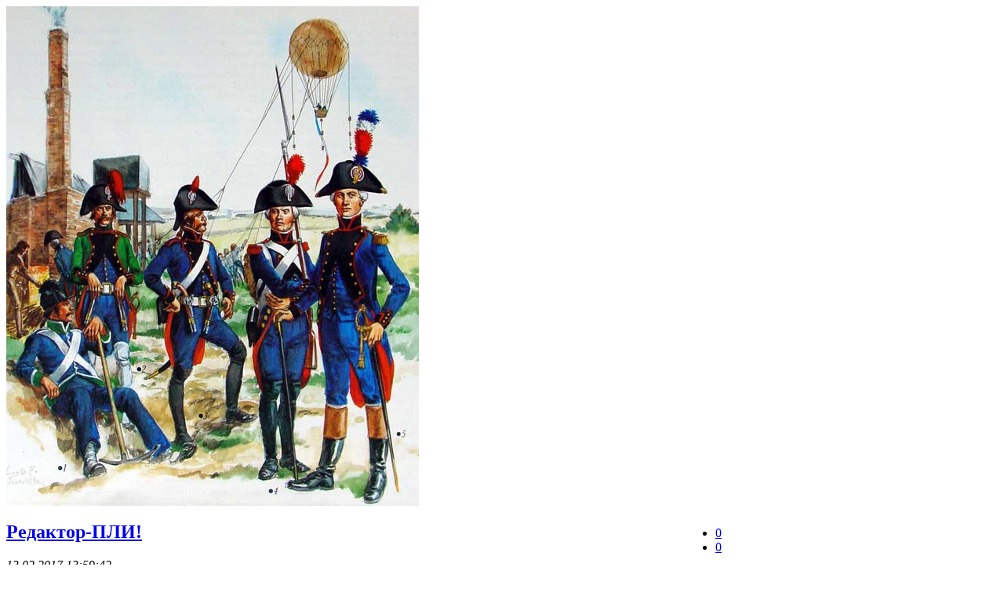

--- FILE ---
content_type: text/html; charset=UTF-8
request_url: http://redactor.pli.ru/?mode=photo&image_id=29048
body_size: 9687
content:
    <html>
    <head>
        <meta http-equiv="Content-Type" content="text/html; charset=UTF-8" />
<link href="/bitrix/cache/css/s1/popup/kernel_main/kernel_main.css?151213203918773" type="text/css"  rel="stylesheet" />
<link href="/bitrix/js/main/core/css/core_viewer.min.css?145648481017550" type="text/css"  rel="stylesheet" />
<link href="/bitrix/cache/css/s1/popup/template_b7a61359a5cccb2012bc41960a5e51a5/template_b7a61359a5cccb2012bc41960a5e51a5.css?1512032461227410" type="text/css"  data-template-style="true"  rel="stylesheet" />
<script type="text/javascript">if(!window.BX)window.BX={message:function(mess){if(typeof mess=='object') for(var i in mess) BX.message[i]=mess[i]; return true;}};</script>
<script type="text/javascript">(window.BX||top.BX).message({'TOOLTIP_ENABLED':'N'});</script>
<script type="text/javascript">(window.BX||top.BX).message({'JS_CORE_VIEWER_DOWNLOAD':'Скачать','JS_CORE_VIEWER_EDIT':'Редактировать','JS_CORE_VIEWER_DESCR_AUTHOR':'Автор','JS_CORE_VIEWER_DESCR_LAST_MODIFY':'Последние изменения','JS_CORE_VIEWER_TOO_BIG_FOR_VIEW':'Файл слишком большой для просмотра','JS_CORE_VIEWER_OPEN_WITH_GVIEWER':'Открыть файл в Google Viewer','JS_CORE_VIEWER_IFRAME_DESCR_ERROR':'Просмотр файла невозможен из-за просроченной авторизации в Google. Откройте файл в Google Viewer и авторизуйтесь.','JS_CORE_VIEWER_IFRAME_PROCESS_SAVE_DOC':'Сохранение документа','JS_CORE_VIEWER_IFRAME_UPLOAD_DOC_TO_GOOGLE':'Загрузка документа','JS_CORE_VIEWER_IFRAME_CONVERT_ACCEPT':'Конвертировать','JS_CORE_VIEWER_IFRAME_CONVERT_DECLINE':'Отменить','JS_CORE_VIEWER_IFRAME_CONVERT_TO_NEW_FORMAT':'Документ будет сконвертирован в docx, xls, pptx, так как имеет старый формат.','JS_CORE_VIEWER_IFRAME_DESCR_SAVE_DOC':'Сохранить документ?','JS_CORE_VIEWER_IFRAME_SAVE_DOC':'Сохранить','JS_CORE_VIEWER_IFRAME_DISCARD_DOC':'Отменить изменения','JS_CORE_VIEWER_IFRAME_CHOICE_SERVICE_EDIT':'Редактировать с помощью','JS_CORE_VIEWER_IFRAME_SET_DEFAULT_SERVICE_EDIT':'Использовать для всех файлов','JS_CORE_VIEWER_IFRAME_CHOICE_SERVICE_EDIT_ACCEPT':'Применить','JS_CORE_VIEWER_IFRAME_CHOICE_SERVICE_EDIT_DECLINE':'Отменить','JS_CORE_VIEWER_IFRAME_UPLOAD_NEW_VERSION_IN_COMMENT':'Загрузил новую версию файла','JS_CORE_VIEWER_SERVICE_GOOGLE_DRIVE':'Google Docs','JS_CORE_VIEWER_SERVICE_SKYDRIVE':'MS Office Online','JS_CORE_VIEWER_IFRAME_CANCEL':'Отмена','JS_CORE_VIEWER_IFRAME_DESCR_SAVE_DOC_F':'В одном из окон вы редактируете данный документ. Если вы завершили работу над документом, нажмите \"#SAVE_DOC#\", чтобы загрузить измененный файл на портал.','JS_CORE_VIEWER_SAVE':'Сохранить','JS_CORE_VIEWER_EDIT_IN_SERVICE':'Редактировать в #SERVICE#','JS_CORE_VIEWER_NOW_EDITING_IN_SERVICE':'Редактирование в #SERVICE#','JS_CORE_VIEWER_SAVE_TO_OWN_FILES':'Сохранить на Битрикс24.Диск','JS_CORE_VIEWER_DOWNLOAD_TO_PC':'Скачать на локальный компьютер','JS_CORE_VIEWER_GO_TO_FILE':'Перейти к файлу','JS_CORE_VIEWER_DESCR_SAVE_FILE_TO_OWN_FILES':'Файл #NAME# успешно сохранен<br>в папку \"Файлы\\Сохраненные\"','JS_CORE_VIEWER_DESCR_PROCESS_SAVE_FILE_TO_OWN_FILES':'Файл #NAME# сохраняется<br>на ваш \"Битрикс24.Диск\"','JS_CORE_VIEWER_HISTORY_ELEMENT':'История','JS_CORE_VIEWER_VIEW_ELEMENT':'Просмотреть','JS_CORE_VIEWER_THROUGH_VERSION':'Версия #NUMBER#','JS_CORE_VIEWER_THROUGH_LAST_VERSION':'Последняя версия','JS_CORE_VIEWER_DISABLE_EDIT_BY_PERM':'Автор не разрешил вам редактировать этот документ','JS_CORE_VIEWER_IFRAME_UPLOAD_NEW_VERSION_IN_COMMENT_F':'Загрузила новую версию файла','JS_CORE_VIEWER_IFRAME_UPLOAD_NEW_VERSION_IN_COMMENT_M':'Загрузил новую версию файла','JS_CORE_VIEWER_IFRAME_CONVERT_TO_NEW_FORMAT_EX':'Документ будет сконвертирован в формат #NEW_FORMAT#, так как текущий формат #OLD_FORMAT# является устаревшим.','JS_CORE_VIEWER_CONVERT_TITLE':'Конвертировать в #NEW_FORMAT#?','JS_CORE_VIEWER_CREATE_IN_SERVICE':'Создать с помощью #SERVICE#','JS_CORE_VIEWER_NOW_CREATING_IN_SERVICE':'Создание документа в #SERVICE#','JS_CORE_VIEWER_SAVE_AS':'Сохранить как','JS_CORE_VIEWER_CREATE_DESCR_SAVE_DOC_F':'В одном из окон вы создаете новый документ. Если вы завершили работу над документом, нажмите \"#SAVE_AS_DOC#\", чтобы перейти к добавлению документа на портал.','JS_CORE_VIEWER_NOW_DOWNLOAD_FROM_SERVICE':'Загрузка документа из #SERVICE#','JS_CORE_VIEWER_EDIT_IN_LOCAL_SERVICE':'Редактировать на моём компьютере','JS_CORE_VIEWER_EDIT_IN_LOCAL_SERVICE_SHORT':'Редактировать на #SERVICE#','JS_CORE_VIEWER_SERVICE_LOCAL':'моём компьютере','JS_CORE_VIEWER_DOWNLOAD_B24_DESKTOP':'Скачать','JS_CORE_VIEWER_SERVICE_LOCAL_INSTALL_DESKTOP':'Для эффективного редактирования документов на компьютере, установите десктоп приложение и подключите Битрикс24.Диск','JS_CORE_VIEWER_SERVICE_B24_DISK':'Битрикс24.Диск'});</script>
<script type="text/javascript">(window.BX||top.BX).message({'WEEK_START':'1'});(window.BX||top.BX).message({'MONTH_1':'Январь','MONTH_2':'Февраль','MONTH_3':'Март','MONTH_4':'Апрель','MONTH_5':'Май','MONTH_6':'Июнь','MONTH_7':'Июль','MONTH_8':'Август','MONTH_9':'Сентябрь','MONTH_10':'Октябрь','MONTH_11':'Ноябрь','MONTH_12':'Декабрь','MONTH_1_S':'Января','MONTH_2_S':'Февраля','MONTH_3_S':'Марта','MONTH_4_S':'Апреля','MONTH_5_S':'Мая','MONTH_6_S':'Июня','MONTH_7_S':'Июля','MONTH_8_S':'Августа','MONTH_9_S':'Сентября','MONTH_10_S':'Октября','MONTH_11_S':'Ноября','MONTH_12_S':'Декабря','MON_1':'Янв','MON_2':'Фев','MON_3':'Мар','MON_4':'Апр','MON_5':'Май','MON_6':'Июн','MON_7':'Июл','MON_8':'Авг','MON_9':'Сен','MON_10':'Окт','MON_11':'Ноя','MON_12':'Дек','DAY_OF_WEEK_0':'Воскресенье','DAY_OF_WEEK_1':'Понедельник','DAY_OF_WEEK_2':'Вторник','DAY_OF_WEEK_3':'Среда','DAY_OF_WEEK_4':'Четверг','DAY_OF_WEEK_5':'Пятница','DAY_OF_WEEK_6':'Суббота','DOW_0':'Вс','DOW_1':'Пн','DOW_2':'Вт','DOW_3':'Ср','DOW_4':'Чт','DOW_5':'Пт','DOW_6':'Сб','FD_SECOND_AGO_0':'#VALUE# секунд назад','FD_SECOND_AGO_1':'#VALUE# секунду назад','FD_SECOND_AGO_10_20':'#VALUE# секунд назад','FD_SECOND_AGO_MOD_1':'#VALUE# секунду назад','FD_SECOND_AGO_MOD_2_4':'#VALUE# секунды назад','FD_SECOND_AGO_MOD_OTHER':'#VALUE# секунд назад','FD_SECOND_DIFF_0':'#VALUE# секунд','FD_SECOND_DIFF_1':'#VALUE# секунда','FD_SECOND_DIFF_10_20':'#VALUE# секунд','FD_SECOND_DIFF_MOD_1':'#VALUE# секунда','FD_SECOND_DIFF_MOD_2_4':'#VALUE# секунды','FD_SECOND_DIFF_MOD_OTHER':'#VALUE# секунд','FD_MINUTE_AGO_0':'#VALUE# минут назад','FD_MINUTE_AGO_1':'#VALUE# минуту назад','FD_MINUTE_AGO_10_20':'#VALUE# минут назад','FD_MINUTE_AGO_MOD_1':'#VALUE# минуту назад','FD_MINUTE_AGO_MOD_2_4':'#VALUE# минуты назад','FD_MINUTE_AGO_MOD_OTHER':'#VALUE# минут назад','FD_MINUTE_DIFF_0':'#VALUE# минут','FD_MINUTE_DIFF_1':'#VALUE# минута','FD_MINUTE_DIFF_10_20':'#VALUE# минут','FD_MINUTE_DIFF_MOD_1':'#VALUE# минута','FD_MINUTE_DIFF_MOD_2_4':'#VALUE# минуты','FD_MINUTE_DIFF_MOD_OTHER':'#VALUE# минут','FD_MINUTE_0':'#VALUE# минут','FD_MINUTE_1':'#VALUE# минуту','FD_MINUTE_10_20':'#VALUE# минут','FD_MINUTE_MOD_1':'#VALUE# минуту','FD_MINUTE_MOD_2_4':'#VALUE# минуты','FD_MINUTE_MOD_OTHER':'#VALUE# минут','FD_HOUR_AGO_0':'#VALUE# часов назад','FD_HOUR_AGO_1':'#VALUE# час назад','FD_HOUR_AGO_10_20':'#VALUE# часов назад','FD_HOUR_AGO_MOD_1':'#VALUE# час назад','FD_HOUR_AGO_MOD_2_4':'#VALUE# часа назад','FD_HOUR_AGO_MOD_OTHER':'#VALUE# часов назад','FD_HOUR_DIFF_0':'#VALUE# часов','FD_HOUR_DIFF_1':'#VALUE# час','FD_HOUR_DIFF_10_20':'#VALUE# часов','FD_HOUR_DIFF_MOD_1':'#VALUE# час','FD_HOUR_DIFF_MOD_2_4':'#VALUE# часа','FD_HOUR_DIFF_MOD_OTHER':'#VALUE# часов','FD_YESTERDAY':'вчера','FD_TODAY':'сегодня','FD_TOMORROW':'завтра','FD_DAY_AGO_0':'#VALUE# суток назад','FD_DAY_AGO_1':'#VALUE# сутки назад','FD_DAY_AGO_10_20':'#VALUE# суток назад','FD_DAY_AGO_MOD_1':'#VALUE# сутки назад','FD_DAY_AGO_MOD_2_4':'#VALUE# суток назад','FD_DAY_AGO_MOD_OTHER':'#VALUE# суток назад','FD_DAY_DIFF_0':'#VALUE# дней','FD_DAY_DIFF_1':'#VALUE# день','FD_DAY_DIFF_10_20':'#VALUE# дней','FD_DAY_DIFF_MOD_1':'#VALUE# день','FD_DAY_DIFF_MOD_2_4':'#VALUE# дня','FD_DAY_DIFF_MOD_OTHER':'#VALUE# дней','FD_DAY_AT_TIME':'#DAY# в #TIME#','FD_MONTH_AGO_0':'#VALUE# месяцев назад','FD_MONTH_AGO_1':'#VALUE# месяц назад','FD_MONTH_AGO_10_20':'#VALUE# месяцев назад','FD_MONTH_AGO_MOD_1':'#VALUE# месяц назад','FD_MONTH_AGO_MOD_2_4':'#VALUE# месяца назад','FD_MONTH_AGO_MOD_OTHER':'#VALUE# месяцев назад','FD_MONTH_DIFF_0':'#VALUE# месяцев','FD_MONTH_DIFF_1':'#VALUE# месяц','FD_MONTH_DIFF_10_20':'#VALUE# месяцев','FD_MONTH_DIFF_MOD_1':'#VALUE# месяц','FD_MONTH_DIFF_MOD_2_4':'#VALUE# месяца','FD_MONTH_DIFF_MOD_OTHER':'#VALUE# месяцев','FD_YEARS_AGO_0':'#VALUE# лет назад','FD_YEARS_AGO_1':'#VALUE# год назад','FD_YEARS_AGO_10_20':'#VALUE# лет назад','FD_YEARS_AGO_MOD_1':'#VALUE# год назад','FD_YEARS_AGO_MOD_2_4':'#VALUE# года назад','FD_YEARS_AGO_MOD_OTHER':'#VALUE# лет назад','FD_YEARS_DIFF_0':'#VALUE# лет','FD_YEARS_DIFF_1':'#VALUE# год','FD_YEARS_DIFF_10_20':'#VALUE# лет','FD_YEARS_DIFF_MOD_1':'#VALUE# год','FD_YEARS_DIFF_MOD_2_4':'#VALUE# года','FD_YEARS_DIFF_MOD_OTHER':'#VALUE# лет','CAL_BUTTON':'Выбрать','CAL_TIME_SET':'Установить время','CAL_TIME':'Время'});</script>
<script type="text/javascript">(window.BX||top.BX).message({'LANGUAGE_ID':'ru','FORMAT_DATE':'YYYY-MM-DD','FORMAT_DATETIME':'YYYY-MM-DD HH:MI:SS','COOKIE_PREFIX':'BITRIX_SM','SERVER_TZ_OFFSET':'10800','SITE_ID':'s1','USER_ID':'','SERVER_TIME':'1768808167','USER_TZ_OFFSET':'0','USER_TZ_AUTO':'Y','bitrix_sessid':'0a1e786a64fbfbbc46c27ba5cdb1e5bb'});</script>


<script type="text/javascript" src="//code.jquery.com/jquery-1.12.0.min.js"></script>
<script type="text/javascript" src="//code.jquery.com/ui/1.11.4/jquery-ui.min.js"></script>
<script type="text/javascript" src="/bitrix/js/main/rating.min.js?145648481212067"></script>
<script type="text/javascript" src="/bitrix/js/main/core/core_tooltip.min.js?14564848119925"></script>
<script type="text/javascript" src="/bitrix/js/main/core/core_fx.js?145648481116538"></script>
<script type="text/javascript" src="/bitrix/js/main/json/json2.min.js?14564848123467"></script>
<script type="text/javascript" src="/bitrix/js/main/core/core_ls.js?145648481010430"></script>
<script type="text/javascript" src="/bitrix/js/main/core/core_viewer.js?1456484812115595"></script>
<script type="text/javascript" src="/bitrix/js/main/core/core_date.js?145648481153208"></script>
<script type="text/javascript">BX.setCSSList(['/bitrix/js/main/core/css/core_tooltip.css?14564848105746','/bitrix/js/main/core/css/core_date.css?14564848109689','/bitrix/js/main/core/css/core.css?14564848102854','/bitrix/templates/popup/popup_templates/css/all.css?147008364322845','/bitrix/templates/popup/popup_templates/js/plugins/jquery.mCustomScrollbar.min.css?145648479843184','/bitrix/templates/general/css/fancybox/v3/jquery.fancybox.css?151194401667834','/bitrix/components/bitrix/rating.vote/templates/like/popup.css?14564847731589','/bitrix/templates/popup/components/bitrix/rating.vote/standart_text/style.css?14648230811642','/bitrix/templates/.default/components/bitrix/socialnetwork.log.ex/.default/style.css?147022379880305']); </script>
<meta property="fb:app_id" content="789050911161057" />
<link rel="canonical" href="http://redactor.pli.ru#!mode=photo&image_id=29048" />
<meta property="og:url" content="http://redactor.pli.ru#!mode=photo&image_id=29048" />
<meta property="og:type" content="article" />
<meta property="og:title" content="a2c425f4539ca3fc61d2474f631be3a3.jpg" />
<meta property="og:description" content="" />
<meta property="og:image" content="http://pli.ru/upload/resize_cache/main/a2c/1200_630_2/a2c425f4539ca3fc61d2474f631be3a3.jpg" />



<script type="text/javascript" src="/bitrix/templates/general/js/jquery.mobile.js?1456484797465717"></script>
<script type="text/javascript" src="/bitrix/templates/popup/popup_templates/js/plugins/jquery.placeholder.min.js?14564847982512"></script>
<script type="text/javascript" src="/bitrix/templates/popup/popup_templates/js/plugins/core.min.js?14564847983772"></script>
<script type="text/javascript" src="/bitrix/templates/popup/popup_templates/js/plugins/widget.min.js?14564847986684"></script>
<script type="text/javascript" src="/bitrix/templates/popup/popup_templates/js/plugins/mouse.min.js?14564847982936"></script>
<script type="text/javascript" src="/bitrix/templates/popup/popup_templates/js/plugins/resizable.min.js?145648479818304"></script>
<script type="text/javascript" src="/bitrix/templates/popup/popup_templates/js/plugins/jquery.mCustomScrollbar.min.js?145648479837625"></script>
<script type="text/javascript" src="/bitrix/templates/popup/popup_templates/js/common.js?14564847981408"></script>
<script type="text/javascript" src="/bitrix/templates/popup/popup_templates/js/jquery.img-popup-resize.js?14701743314847"></script>
<script type="text/javascript" src="/bitrix/templates/popup/popup_templates/js/jquery.add-class.js?14564847981002"></script>
<script type="text/javascript" src="/bitrix/templates/general/js/plugins/fancybox/v3/jquery.fancybox.js?145648479758772"></script>
<script type="text/javascript" src="/bitrix/components/devteam/socialnetwork.blog.post.comment/templates/popup/script.js?14607323478777"></script>
<script type="text/javascript" src="/bitrix/templates/popup/components/bitrix/main.post.list/.default/script.js?145648479839998"></script>
<script type="text/javascript" src="/bitrix/templates/.default/components/bitrix/main.post.list/.default/scripts_for_form.js?145648479022287"></script>
<script type="text/javascript" src="/bitrix/components/bitrix/main.post.list/templates/.default/scripts_for_im.min.js?14564847398256"></script>

        <title></title>
        <!--[if IE 9]>
        <link rel="stylesheet" href="/popup_images/css/ie9.css">
        <![endif]-->
        <!--[if lt IE 9]>
        <link rel="stylesheet" href="/popup_images/css/ie.css">
        <script src="../bower_components/respond/dest/respond.src.js"></script>
        <script src="http://html5shiv.googlecode.com/svn/trunk/html5.js"></script>
        <![endif]-->
        <!--[if lt IE 9]>

        <link rel="stylesheet" href="/popup_images/css/ie.css">
        <script src="/popup_images/js/plugins/respond.src.js"></script>
        <script src="http://html5shiv.googlecode.com/svn/trunk/html5.js"></script>
        <![endif]-->
        <link href="http://fonts.googleapis.com/css?family=Open+Sans:400,700&amp;amp;subset=cyrillic,latin"
              rel="stylesheet"
              type="text/css">
        <style>

        </style>
    </head>


                                                                    

        


        <body>
    <base target="_parent"/>
    <section class="img-popup" style="display: block;">
        <div class="placeholder">
            <div class="twocolumn">
                <div class="col-1 align-left resizable">
                    <div class="block-arrows" style="width: 50%;">
                        <a title="Previous" class="fancybox-nav fancybox-prev" href="javascript:;"><span></span></a>
                        <a title="Next" class="fancybox-nav fancybox-next" href="javascript:;"><span></span></a>
                    </div>
                    <div class="img-box">
                        <div class="img-holder">
                            <a href="javascript:void(0);" class="close" title="Закрыть"><i
                                    class="ico-close-light"></i></a>

                            <div class="img-wrapper" style="position: relative;">
                                <img src="/upload/main/a2c/a2c425f4539ca3fc61d2474f631be3a3.jpg" width="526" height="637" alt=""  alt="" />                            </div>
                            <div style="height: 40px;width: 400px;float: right;position: relative;z-index: 100;padding-top: 10px;">
                                <link href="/bitrix/js/main/core/css/core.css?14564848103963" type="text/css" rel="stylesheet" />
<script type="text/javascript" src="/bitrix/js/main/core/core.js?1456484810110032"></script>
<script type="text/javascript">(window.BX||top.BX).message({'JS_CORE_LOADING':'Загрузка...','JS_CORE_NO_DATA':'- Нет данных -','JS_CORE_WINDOW_CLOSE':'Закрыть','JS_CORE_WINDOW_EXPAND':'Развернуть','JS_CORE_WINDOW_NARROW':'Свернуть в окно','JS_CORE_WINDOW_SAVE':'Сохранить','JS_CORE_WINDOW_CANCEL':'Отменить','JS_CORE_H':'ч','JS_CORE_M':'м','JS_CORE_S':'с','JSADM_AI_HIDE_EXTRA':'Скрыть лишние','JSADM_AI_ALL_NOTIF':'Показать все','JSADM_AUTH_REQ':'Требуется авторизация!','JS_CORE_WINDOW_AUTH':'Войти','JS_CORE_IMAGE_FULL':'Полный размер'});</script>
<link href="/bitrix/js/main/core/css/core_popup.css?145648481039879" type="text/css" rel="stylesheet" />
<script type="text/javascript" src="/bitrix/js/main/core/core_popup.js?151437428839755"></script>
<script type="text/javascript" src="/bitrix/js/main/core/core_ajax.js?145648481134943"></script>


<span class="bx-rating bx-rating-disabled bx-rating-active"
      id="bx-rating-BLOG_COMMENT-1-1768808925"
      title="Только авторизованные пользователи могут участвовать в голосовании">
        <span class="bx-rating-absolute"><span
                class="bx-rating-question"></span>


    <ul class="rating-list align-right">
        <li>

        <span class="bx-rating-yes"
              title="">
            <a class="bx-rating-yes-count like" href="javascript:void(0);">0</a>
            <a class="bx-rating-yes-text like" href="javascript:void(0);"><i class="ico-like"></i></a>
        </span>


        </li>
        <li>

        <span class="bx-rating-no"
              title="">
            <a class="bx-rating-no-count dislike" href="javascript:void(0);">0</a>
            <a class="bx-rating-no-text dislike" href="javascript:void(0);"><i class="ico-dislike"></i></a>
        </span>

        </li>
    </ul>
    </span>
</span>
<span id="bx-rating-popup-cont-BLOG_COMMENT-1-1768808925-plus" style="display:none;"><span
        class="bx-ilike-popup bx-rating-popup"><span class="bx-ilike-wait"></span></span></span>
<span id="bx-rating-popup-cont-BLOG_COMMENT-1-1768808925-minus" style="display:none;"><span
        class="bx-ilike-popup bx-rating-popup"><span class="bx-ilike-wait"></span></span></span>
<script type="text/javascript">
    BX.ready(function () {
                    if (!window.Rating && top.Rating)
                Rating = top.Rating;
            Rating.Set(
                'BLOG_COMMENT-1-1768808925',
                'BLOG_COMMENT',
                '1',
                'N',
                '',
                {'PLUS': 'Нравится', 'MINUS': 'Не нравится', 'CANCEL': 'Забрать свой голос'},
                'light',
                '/people/user/#USER_ID#/'
            );
                });
</script>


                                                                    <!--                            <li><a href="#" class="target-man fancybox.ajax need_auth repost">target man</a>-->
                                    <!--                            </li>-->
                                
                                
                                <a id="plisharelink"
                                   href="/bitrix/templates/general/ajax/repost_image.php?ajax_key=&post_id=2954&img=3112&url=http%3A%2F%2Fredactor.pli.ru%23%21mode%3Dphoto%26image_id%3D29048"

                                   class="feed-post-more-link fancybox.ajax need_auth repost"
                                   style="display:none;">расшарить в пли</a>


                                	<ul class="social-list align-right">
            		<li>
<a
	href="http://vkontakte.ru/share.php?url=http%3A%2F%2Fredactor.pli.ru%23%21mode%3Dphoto%26image_id%3D29048&title=a2c425f4539ca3fc61d2474f631be3a3.jpg&description=&image=http%3A%2F%2Fpli.ru%2Fupload%2Fresize_cache%2Fmain%2Fa2c%2F1200_630_2%2Fa2c425f4539ca3fc61d2474f631be3a3.jpg"
	onclick="window.open(this.href,'','toolbar=0,status=0,width=626,height=436');return false;"
	target="_blank"
	class="vkontakte color"
	title="ВКонтакте"
>".ВКонтакте."</a>
</li><li>
<a
	href="http://www.facebook.com/share.php?u=http%3A%2F%2Fredactor.pli.ru%23%21mode%3Dphoto%26image_id%3D29048&t=a2c425f4539ca3fc61d2474f631be3a3.jpg"
	onclick="window.open(this.href,'','toolbar=0,status=0,width=611,height=231');return false;"
	target="_blank"
	class="facebook color"
	title="Facebook"
>Facebook</a>
</li><li>
	<a
		href="http://twitter.com/home/?status=http%3A%2F%2Fredactor.pli.ru%23%21mode%3Dphoto%26image_id%3D29048+a2c425f4539ca3fc61d2474f631be3a3.jpg"
		onclick="window.open(this.href,'','toolbar=0,status=0,width=711,height=437');return false;"
		target="_blank"
		class="twitter color"
		title="Twitter"
	><i class="fa fa-twitter"></i></a>
</li><li>
<a
	href="http://www.odnoklassniki.ru/dk?st.cmd=addShare&st.s=1&st._surl=http%3A%2F%2Fredactor.pli.ru%23%21mode%3Dphoto%26image_id%3D29048&st.comments=a2c425f4539ca3fc61d2474f631be3a3.jpg"
	onclick="window.open(this.href,'','toolbar=0,status=0,width=626,height=436');return false;"
	target="_blank"
	class="odnoklassniki color"
	title=""
></a>
</li><li>
<a
	href="http://connect.mail.ru/share?url=http%3A%2F%2Fredactor.pli.ru%23%21mode%3Dphoto%26image_id%3D29048&title=a2c425f4539ca3fc61d2474f631be3a3.jpg&description=&image_url=http%3A%2F%2Fpli.ru%2Fupload%2Fresize_cache%2Fmain%2Fa2c%2F1200_630_2%2Fa2c425f4539ca3fc61d2474f631be3a3.jpg"
	onclick="window.open(this.href,'','toolbar=0,status=0,width=626,height=436');return false;"
	target="_blank"
	class="mail-ru color"
	title=""
></a>
</li><li>
<a
	href="http://livejournal.com/update.bml?event=http%3A%2F%2Fredactor.pli.ru%23%21mode%3Dphoto%26image_id%3D29048&subject=a2c425f4539ca3fc61d2474f631be3a3.jpg&transform=1"
	onclick="window.open(this.href,'','toolbar=0,status=0,width=626,height=436');return false;"
	target="_blank"
	class="live-journal color"
	title=""
></a>
</li><li>
<a
	href="https://plus.google.com/share?url=http%3A%2F%2Fredactor.pli.ru%23%21mode%3Dphoto%26image_id%3D29048"
	onclick="window.open(this.href,'','menubar=no,toolbar=no,resizable=yes,scrollbars=yes,width=584,height=356');return false;"
	target="_blank"
	class="google-plus color"
	title="Google+"
>Google+</a>
</li>	</ul>
	                                                                <!--                                <ul class="social-list align-right">-->
                                <!--                                    <li><a href="#" class="pli color">target man<i class="ico-check circle"></i></a></li>-->
                                <!--                                    <li><a href="#" class="odnoklassniki color">одноклассники<i class="ico-check"></i></a></li>-->
                                <!--                                    <li><a href="#" class="facebook color">facebook<i class="ico-check"></i></a></li>-->
                                <!--                                    <li><a href="#" class="vkontakte color">vkontakte<i class="ico-check grey"></i></a></li>-->
                                <!--                                    <li><a href="#" class="twitter color">twitter<i class="ico-check green"></i></a></li>-->
                                <!--                                    <li><a href="#" class="google-plus color">google-plus<i class="ico-check"></i></a></li>-->
                                <!--                                    <li><a href="#" class="mail-ru color">mail.ru<i class="ico-check"></i></a></li>-->
                                <!--                                    <li><a href="#" class="live-journal color">live journal<i class="ico-check black"></i></a></li>-->
                                <!--                                </ul>-->
                            </div>
                        </div>
                    </div>
                </div>
                <div class="col-2 align-right">
                    <div class="image-info">
                        <a href="javascript:;" class="close"><i class="ico-close"></i></a>

                        <div class="entry">
                            <header class="heading">
                                <a href="http://redactor.pli.ru" class="avatar align-left">
                                                                            <div class="feed-user-avatar"></div>
                                                                    </a>

                                <h2 class="author"><a
                                        href="http://redactor.pli.ru">Редактор-ПЛИ! </a>
                                </h2>
                                <em class="date"><i
                                        class="ico-time"></i>13.02.2017 13:59:42                                </em>
                            </header>
                            <div class="text">
                                <!--                                <h1><a href="#">-->
                                <!--</a></h1>-->
                                <p></p>
                            </div>
                            <footer class="meta">
                                <div class="more-block"><a href="#" class="more">Показать целиком</a></div>
                                <div class="row">
                                                                    </div>
                            </footer>


                            <!--            <div class="feed-post-informers" id="blg-post-inform--->
                            <!--">-->
                            <!--        <span class="feed-inform-comments need_auth">-->
                            <!--            <a href="javascript:void(0);" id="blog-post-addc-add--->
                            <!--">Добавить-->
                            <!--                комментарий</a>-->
                            <!--        </span>-->
                            <!--            </div>-->


                        </div>
                    </div>

                    <div class="list-comments-holder" id="blg-comment-2954" style="display:block;">
    <ul class="list-comments show"><!--RCRDLIST_END_BLOG_2954-->
<script type="text/javascript">
BX.ready(function(){
	window["UC"]["BLOG_2954"] = new FCList({
			ENTITY_XML_ID : 'BLOG_2954',
			container : BX('BLOG_2954_hidden_records'),
			nav : BX('BLOG_2954_page_nav'),
			mid : 0,
			order : 'DESC',
			rights : {'MODERATE':'N','EDIT':'OWNLAST','DELETE':'OWNLAST'},
			params : {
				DATE_TIME_FORMAT : '',
				NOTIFY_TAG : '',
				NOTIFY_TEXT : '',
				PATH_TO_USER : 'http://pli.ru/user/#user_id#/',
				AVATAR_SIZE : '39',
				NAME_TEMPLATE : '#NAME# #LAST_NAME#',
				SHOW_LOGIN : 'Y',
				SHOW_FORM : 'N'
			}
		}
	);
	});
</script>
<li><div id="record-BLOG_2954-new"></div></li><script type="text/javascript">
BX.message({
	"MPL_HAVE_WRITTEN" : " написал:",
	"B_B_MS_LINK" : "Ссылка на комментарий",
	"MPL_MES_HREF" : "Перейти к комментарию",
	"BPC_MES_EDIT" : "Редактировать",
	"BPC_MES_HIDE" : "Скрыть",
	"BPC_MES_SHOW" : "Показать",
	"BPC_MES_DELETE" : "Удалить",
	"BPC_MES_DELETE_POST_CONFIRM" : "Вы уверены, что хотите удалить комментарий?",
	"MPL_RECORD_TEMPLATE" : '	<!--RCRD_#FULL_ID#-->\n	<a id=\"com#ID#\" name=\"com#ID#\" bx-mpl-full-id=\"#FULL_ID#\"><\/a>\n	<div id=\"record-#FULL_ID#\">\n		#BEFORE_RECORD#\n        #BEFORE_HEADER#\n        <header class=\"heading\"><a href=\"#AUTHOR_URL#\" class=\"avatar align-left\"><img src=\"#AUTHOR_AVATAR#\" width=\"39\" height=\"39\" /><\/a>\n            <h2 class=\"author\">\n                <a class=\"feed-com-name feed-author-name feed-author-name-#AUTHOR_ID#\" id=\"bpc_#FULL_ID#\" href=\"#AUTHOR_URL#\">#AUTHOR_NAME#<\/a><\/h2>\n            <em class=\"date\"><i class=\"ico-time\"><\/i>#DATE#<\/em>\n        <\/header>\n        #AFTER_HEADER#\n        #BEFORE#\n        <div class=\"feed-com-text text\">\n            <div class=\"feed-com-text-inner\">\n                <div class=\"feed-com-text-inner-inner\" id=\"record-#FULL_ID#-text\">\n                    <p>#TEXT#<\/p>\n                <\/div>\n            <\/div>\n            <div class=\"feed-post-text-more\" onclick=\"fcExpandComment(\'#FULL_ID#\', this)\" id=\"record-#FULL_ID#-more\">\n                <div class=\"feed-post-text-more-but\"><div class=\"feed-post-text-more-left\"><\/div><div class=\"feed-post-text-more-right\"><\/div><\/div>\n            <\/div><script>\n                if (typeof arCommentsMoreButtonID == \'undefined\')\n                {\n                    var arCommentsMoreButtonID = [];\n                }\n                arCommentsMoreButtonID[arCommentsMoreButtonID.length] = {\n                    \'bodyBlockID\' : \'record-#FULL_ID#-text\',\n                    \'moreButtonBlockID\' : \'record-#FULL_ID#-more\'\n                };\n            <\/script><\/div>\n        #AFTER#\n\n        <footer class=\"meta\">\n            <div class=\"more-block\"><a href=\"#\" class=\"more\">Показать целиком<\/a><\/div>\n            <div class=\"row\">\n\n                <div class=\"rating-list align-left\">\n                    #BEFORE_ACTIONS#\n                    #AFTER_ACTIONS#\n                <\/div>\n\n                \n            <\/div>\n\n        <\/footer>\n\n\n		#AFTER_RECORD#\n	<\/div>\n	<!--RCRD_END_#FULL_ID#-->\n',
	"JERROR_NO_MESSAGE" : 'Не введен текст комментария',
	"BLOG_C_HIDE" : 'Свернуть комментарии',
	JQOUTE_AUTHOR_WRITES : 'пишет',
	FC_ERROR : 'Ошибка добавления комментария:'
				, "MPL_WORKGROUPS_PATH" : '/workgroups/'
				});
</script></ul></div>
	
    <script type="application/javascript">
	BX.ready(function() {
		BX.bind(BX("blg-post-img-2954"), "mouseup", function(e){ checkForQuote(e, this, 'BLOG_2954', 'bp_2954')});
		BX.addCustomEvent(window, 'OnUCAfterRecordAdd', function(ENTITY_XML_ID, response) {
			if (ENTITY_XML_ID == 'BLOG_2954') 
			{
				__blogOnUCAfterRecordAdd(ENTITY_XML_ID, response);
			}
		});
		
	} );
</script>

                </div>
            </div>
        </div>
    </section>
    <script>

        $(function () {

            $('div.ui-loader').remove();


            $('.repost').fancybox({
                openEffect: 'fade',
                closeEffect: 'fade',
                scrolling: 'no',
                padding: 0,
                margin: 0,
                scrolling: 'no',
                scrollOutside: false,
                closeBtn: true,
                tpl: {
                    closeBtn: '<div title="Закрыть" class="formClose"></div>'
                },
                beforeShow: function () {
                    $(".fancybox-skin").css("backgroundColor", "#FFF");
                },
                afterShow: function (a, b) {
                    $(".fancybox-wrap").css('visibility', 'visible');
                },
            });


            initPage();
            window.application.initResizable();

            //$(".img-popup .list-comments-holder").css('top', $(".image-info").height());
            $(".list-comments-holder").height($(".col-2.align-right").height() - $(".col-2.align-right .image-info").height());

            $("body .close").on("click", function () {
                parent.$.fancybox.close();
            });
            $("body .fancybox-prev").on("click", function () {
                parent.$.fancybox.prev();
            });
            $("body .fancybox-next").on("click", function () {
                parent.$.fancybox.next();
            });
            $("body .img-box").on("swipeleft", function () {
                parent.$.fancybox.prev();
            });
            $("body .img-box").on("swiperight", function () {
                parent.$.fancybox.next();
            });

        });

    </script>

    <style>
        .fancybox-default-overlay {
            opacity: 0.3;
        }

    </style>
    </body>
    </html>
